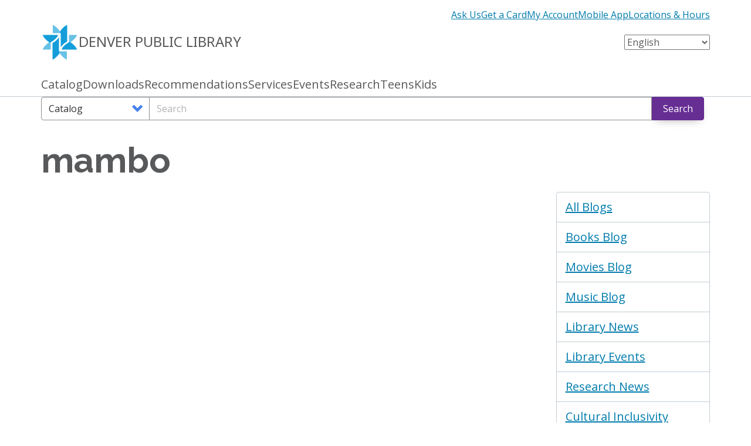

--- FILE ---
content_type: text/html; charset=UTF-8
request_url: https://www.denverlibrary.org/category/free-tagging/mambo
body_size: 24897
content:
<!DOCTYPE html>
<html  lang="en" dir="ltr" prefix="og: https://ogp.me/ns#">
  <head>
    <meta charset="utf-8" />
<meta name="referrer" content="origin" />
<meta property="og:type" content="website" />
<meta property="og:image" content="" />
<meta name="Generator" content="Drupal 10 (https://www.drupal.org)" />
<meta name="MobileOptimized" content="width" />
<meta name="HandheldFriendly" content="true" />
<meta name="viewport" content="width=device-width, initial-scale=1.0" />
<script>var ct_check_js_val = 'fa5bcdfc61400ebdde76bd5ce5a2d69a';var drupal_ac_antibot_cookie_value = '8a28ae27dfeeebfbc52b26eb6224c379cf58a139ff3ccf431c56528919e440fd';var ct_use_cookies = 1;var ct_use_alt_cookies = 0;var ct_capture_buffer = 0;</script>
<link rel="icon" href="/sites/dplorg/themes/bootstrap_subtheme/favicon.ico" type="image/vnd.microsoft.icon" />
<link rel="alternate" hreflang="en" href="https://www.denverlibrary.org/category/free-tagging/mambo" />

    <title>mambo | Denver Public Library</title>
    <link rel="stylesheet" media="all" href="/sites/dplorg/files/css/css_aUsrD4gniHGa_3WFOyHkraRzsHcAJtsqvUxZBqeq450.css?delta=0&amp;language=en&amp;theme=bootstrap_subtheme&amp;include=eJxlzEEOwkAIRuELkXKkBuw_qbVIA0zH3t7ERDdu3uJbPHWvrJCDW4hheDxIvzZn11ph4ObPSrp5gJfoh-yTbPKivLJgrJKg846R_OlkvvQdNKDNw-bfkP_kDdgTMxg" />
<link rel="stylesheet" media="all" href="/sites/dplorg/files/css/css_LVjEBYseLKbqfzvySnW5tICpmDHq9LBeSXE1S8MyOXg.css?delta=1&amp;language=en&amp;theme=bootstrap_subtheme&amp;include=eJxlzEEOwkAIRuELkXKkBuw_qbVIA0zH3t7ERDdu3uJbPHWvrJCDW4hheDxIvzZn11ph4ObPSrp5gJfoh-yTbPKivLJgrJKg846R_OlkvvQdNKDNw-bfkP_kDdgTMxg" />
<link rel="stylesheet" media="all" href="https://fonts.googleapis.com/css?family=Roboto+Slab" />
<link rel="stylesheet" media="all" href="https://fonts.googleapis.com/css?family=Fira+Sans" />
<link rel="stylesheet" media="all" href="https://fonts.googleapis.com/css?family=Open+Sans&amp;subset=latin,latin-ext" />
<link rel="stylesheet" media="all" href="https://fonts.googleapis.com/css?family=Noto+Sans&amp;subset=latin,latin-ext" />
<link rel="stylesheet" media="all" href="/sites/dplorg/files/css/css_OlXJr_VojzDmd1MXuJ88fGDbKUQec0lPctS-F_Yk9fs.css?delta=6&amp;language=en&amp;theme=bootstrap_subtheme&amp;include=eJxlzEEOwkAIRuELkXKkBuw_qbVIA0zH3t7ERDdu3uJbPHWvrJCDW4hheDxIvzZn11ph4ObPSrp5gJfoh-yTbPKivLJgrJKg846R_OlkvvQdNKDNw-bfkP_kDdgTMxg" />

    <script type="application/json" data-drupal-selector="drupal-settings-json">{"path":{"baseUrl":"\/","pathPrefix":"","currentPath":"taxonomy\/term\/8570","currentPathIsAdmin":false,"isFront":false,"currentLanguage":"en"},"pluralDelimiter":"\u0003","suppressDeprecationErrors":true,"gtag":{"tagId":"G-KT5JJS97BP","consentMode":false,"otherIds":["G-VZTHH1GYXD"],"events":[],"additionalConfigInfo":[]},"ajaxPageState":{"libraries":"[base64]","theme":"bootstrap_subtheme","theme_token":null},"ajaxTrustedUrl":{"\/search":true},"gtm":{"tagId":null,"settings":{"data_layer":"dataLayer","include_environment":false},"tagIds":["GTM-KJGMXGW","GTM-MJQ8D4M"]},"bootstrap":{"forms_has_error_value_toggle":1,"modal_animation":1,"modal_backdrop":"true","modal_focus_input":1,"modal_keyboard":1,"modal_select_text":1,"modal_show":1,"modal_size":"","popover_enabled":1,"popover_animation":1,"popover_auto_close":1,"popover_container":"body","popover_content":"","popover_delay":"0","popover_html":0,"popover_placement":"right","popover_selector":"","popover_title":"","popover_trigger":"click","tooltip_enabled":1,"tooltip_animation":1,"tooltip_container":"body","tooltip_delay":"0","tooltip_html":0,"tooltip_placement":"auto top","tooltip_selector":"","tooltip_trigger":"hover"},"isNode":true,"nodePath":"\/taxonomy\/term\/8570","user":{"uid":0,"permissionsHash":"9ba6bb5c03e739862cdfcf3b51937fb218ea82fa3ea5fca91053fc61c47b4aee"}}</script>
<script src="/sites/dplorg/files/js/js_-kCZdcsyUbPLfEZN-9o_y3NCxp8jquYa8kGLKsPM8V8.js?scope=header&amp;delta=0&amp;language=en&amp;theme=bootstrap_subtheme&amp;include=eJxlj0sOwzAIRC_k2keysENdtwQQoU2O32zSj7MZ8R7SSFNEfHEDTeW4shrmzt3DRyUVlRfaj3ER8q6hEgI70COBluoX3ByNgU4PfRbqNUxKeS_ghcC7cBo4TiY6ycqhiTTC7NBS22PkCHfY_uUcFgSrt3x0pIEjMhTCsGK5is35u-Zk3ge9bwk"></script>
<script src="/sites/dplorg/modules/google_tag/js/gtag.js?t96mup"></script>
<script src="/sites/dplorg/modules/google_tag/js/gtm.js?t96mup"></script>

  </head>
  <body class="path-taxonomy navbar-is-static-top has-glyphicons">
    <a href="#main-content" class="visually-hidden focusable skip-link">
      Skip to main content
    </a>
    <noscript><iframe src="https://www.googletagmanager.com/ns.html?id=GTM-KJGMXGW"
                  height="0" width="0" style="display:none;visibility:hidden"></iframe></noscript>
<noscript><iframe src="https://www.googletagmanager.com/ns.html?id=GTM-MJQ8D4M"
                  height="0" width="0" style="display:none;visibility:hidden"></iframe></noscript>

      <div class="dialog-off-canvas-main-canvas" data-off-canvas-main-canvas>
      <div class="notices">
      <div class="region region-notices">
    <section class="views-element-container block block-views block-views-blockcurrent-notices-block-all-notices clearfix" id="block-views-block-current-notices-block-all-notices">
  
    

      <div class="form-group"><div class="notices view view-current-notices view-id-current_notices view-display-id-block_all_notices js-view-dom-id-1df6dab609b70299ff606fcbec2807f87a283cd98991eb67c24af853422f3b79">
  
    
      
  
          </div>
</div>

  </section>


  </div>

  </div>

          <header class="navbar navbar-default navbar-static-top" id="navbar" role="banner">
              <div class="container">
            <div class="navbar-header">
          <div class="region region-navigation">
          <a class="logo navbar-btn notranslate" href="/" title="Home" rel="home">
      <img src="/sites/dplorg/themes/bootstrap_subtheme/logo.svg" alt="Home" />      <span class="name navbar-brand">Denver Public Library</span>    </a>
  
  <section id="block-gtranslate" class="block block-gtranslate block-gtranslate-block clearfix">
  
    

      
<div class="gtranslate_wrapper"></div><script>window.gtranslateSettings = {"switcher_horizontal_position":"left","switcher_vertical_position":"bottom","horizontal_position":"inline","vertical_position":"inline","float_switcher_open_direction":"top","switcher_open_direction":"bottom","default_language":"en","native_language_names":1,"detect_browser_language":0,"add_new_line":1,"select_language_label":"Select Language","flag_size":32,"flag_style":"2d","globe_size":60,"alt_flags":[],"wrapper_selector":".gtranslate_wrapper","url_structure":"none","custom_domains":null,"languages":["en","ar","es","vi"],"custom_css":""}</script><script>(function(){var js = document.createElement('script');js.setAttribute('src', '/sites/dplorg/modules/gtranslate/js/dropdown.js');js.setAttribute('data-gt-orig-url', '/category/free-tagging/mambo');js.setAttribute('data-gt-orig-domain', 'www.denverlibrary.org');document.body.appendChild(js);})();</script>
  </section>


  </div>

                          <button type="button" class="navbar-toggle collapsed" data-toggle="collapse" data-target="#navbar-collapse" aria-expanded="false">
            <span class="sr-only">Toggle navigation</span>
            <span class="icon-bar"></span>
            <span class="icon-bar"></span>
            <span class="icon-bar"></span>
          </button>
              </div>

                    <div id="navbar-collapse" class="navbar-collapse collapse">
            <div class="region region-navigation-collapsible">
    <nav role="navigation" aria-labelledby="block-primarylinks-menu" id="block-primarylinks" class="notranslate">
            
  <h2 class="visually-hidden" id="block-primarylinks-menu">Primary links</h2>
  

        
      <ul class="menu menu--primary-links nav">
                      <li class="first">
                                        <a href="https://catalog.denverlibrary.org/">Catalog</a>
              </li>
                      <li>
                                        <a href="/downloads" data-drupal-link-system-path="node/10418">Downloads</a>
              </li>
                      <li>
                                        <a href="/recommendations" data-drupal-link-system-path="node/12592">Recommendations</a>
              </li>
                      <li>
                                        <a href="/services" data-drupal-link-system-path="node/18554">Services</a>
              </li>
                      <li>
                                        <a href="https://denverlibrary.libcal.com/calendar">Events</a>
              </li>
                      <li>
                                        <a href="/research" data-drupal-link-system-path="node/25120">Research</a>
              </li>
                      <li>
                                        <a href="/teens" data-drupal-link-system-path="node/572750">Teens</a>
              </li>
                      <li class="last">
                                        <a href="/kids" data-drupal-link-system-path="node/613225">Kids</a>
              </li>
        </ul>
  

  </nav>
<nav role="navigation" aria-labelledby="block-secondarylinks-menu" id="block-secondarylinks" class="notranslate">
            
  <h2 class="visually-hidden" id="block-secondarylinks-menu">Secondary links</h2>
  

        
      <ul class="menu menu--secondary-links nav">
                      <li class="first">
                                        <a href="/ask" data-drupal-link-system-path="node/25118">Ask Us</a>
              </li>
                      <li>
                                        <a href="/library-card" data-drupal-link-system-path="node/205">Get a Card</a>
              </li>
                      <li>
                                        <a href="https://catalog.denverlibrary.org/patronaccount">My Account</a>
              </li>
                      <li>
                                        <a href="/app" data-drupal-link-system-path="node/615553">Mobile App</a>
              </li>
                      <li class="last">
                                        <a href="/locations" data-drupal-link-system-path="locations">Locations &amp; Hours</a>
              </li>
        </ul>
  

  </nav>

  </div>

        </div>
                    </div>
          </header>
  
  <div role="main" class="main-container container js-quickedit-main-content">
    <div class="row">

                              <div class="col-sm-12">
              <div class="region region-header">
    <div data-drupal-messages-fallback class="hidden"></div>
<section class="views-exposed-form block block-views block-views-exposed-filter-blocksite-search-page-1 clearfix" data-drupal-selector="views-exposed-form-site-search-page-1" id="block-exposedformsite-searchpage-1">
  
    

      <form action="/search" method="get" id="views-exposed-form-site-search-page-1" accept-charset="UTF-8">
  <div class="form-item js-form-item form-type-select js-form-type-select form-item-search-options js-form-item-search-options form-no-label form-group">
      <label for="search-options" class="control-label sr-only">Search Options</label>
  
  
  <div class="select-wrapper"><select data-drupal-selector="search-options" aria-describedby="search-options--description" class="form-select form-control" id="search-options" name="search-options" title="What would you like to search?" data-toggle="tooltip"><option
            value="Catalog" selected="selected">Catalog</option><option
            value="Digital Collections">Digital Collections</option><option
            value="Events">Events</option><option
            value="History Site">History Site</option><option
            value="This Site">This Site</option></select></div>

  
  
  </div>
<div class="form-item js-form-item form-type-search js-form-type-search form-item-search-api-fulltext js-form-item-search-api-fulltext form-no-label form-group">
      <label for="edit-search-api-fulltext" class="control-label sr-only">Search</label>
  
  
  <input data-drupal-selector="edit-search-api-fulltext" class="form-search form-control" placeholder="Search" type="search" id="edit-search-api-fulltext" name="search_api_fulltext" value="" size="30" maxlength="128" title="Enter the terms you wish to search for." data-toggle="tooltip" />

  
  
  </div>
<div data-drupal-selector="edit-actions" class="form-actions form-group js-form-wrapper form-wrapper" id="edit-actions"><button data-drupal-selector="edit-submit-site-search" class="button js-form-submit form-submit btn-primary btn-lg btn" type="submit" id="edit-submit-site-search" value="Search">Search</button></div>

</form>

  </section>

    <h1 class="page-header">mambo</h1>


  </div>

          </div>
              
            
                  <section class="col-sm-8 col-md-9">

                
                
                          <a id="main-content"></a>
            <div class="region region-content">
      <div class="views-element-container form-group"><div class="view view-taxonomy-term view-id-taxonomy_term view-display-id-page_1 js-view-dom-id-0e0d8a3ad2a0afd341974a5ac2d988d0027fb0361f0be42c9f907e5e6a19547b">
  
    
      <div class="view-header">
      <div>
  
    
  
</div>

    </div>
      
  
      
          </div>
</div>


  </div>

              </section>

                              <aside class="col-sm-4 col-md-3" role="complementary">
              <div class="region region-sidebar-second">
    <nav role="navigation" aria-labelledby="block-blogsmenu-menu" id="block-blogsmenu">
            
  <h2 class="visually-hidden" id="block-blogsmenu-menu">Blogs Menu</h2>
  

        
      <ul class="menu menu--blogs nav">
                      <li class="first">
                                        <a href="/blog" data-drupal-link-system-path="blog">All Blogs</a>
              </li>
                      <li>
                                        <a href="/category/blog-categories/books" data-drupal-link-system-path="taxonomy/term/32">Books Blog</a>
              </li>
                      <li>
                                        <a href="/category/blog-categories/movies" data-drupal-link-system-path="taxonomy/term/33">Movies Blog</a>
              </li>
                      <li>
                                        <a href="/category/blog-categories/music" data-drupal-link-system-path="taxonomy/term/35">Music Blog</a>
              </li>
                      <li>
                                        <a href="/category/blog-categories/library-news" data-drupal-link-system-path="taxonomy/term/38">Library News</a>
              </li>
                      <li>
                                        <a href="/category/blog-categories/library-events" data-drupal-link-system-path="taxonomy/term/36">Library Events</a>
              </li>
                      <li>
                                        <a href="/category/blog-categories/research" data-drupal-link-system-path="taxonomy/term/37">Research News</a>
              </li>
                      <li>
                                        <a href="/category/blog-categories/cultural-inclusivity" data-drupal-link-system-path="taxonomy/term/7010">Cultural Inclusivity</a>
              </li>
                      <li>
                                        <a href="/category/blog-categories/technology" data-drupal-link-system-path="taxonomy/term/474">Technology Blog</a>
              </li>
                      <li>
                                        <a href="/welcome" data-drupal-link-system-path="welcome">You&#039;re Welcome Here</a>
              </li>
                      <li>
                                        <a href="/category/blog-categories/kids" data-drupal-link-system-path="taxonomy/term/8422">Kids Blog</a>
              </li>
                      <li>
                                        <a href="/category/blog-categories/teen" data-drupal-link-system-path="taxonomy/term/8061">Teens Blog</a>
              </li>
                      <li class="last">
                                        <a href="https://history.denverlibrary.org/news">Special Collections and Archives</a>
              </li>
        </ul>
  

  </nav>

  </div>

          </aside>
                  </div>
  </div>

      <footer class="footer" role="contentinfo">
      <div class="footer-wrapper container">
        <div class="region region-footer">
    <nav role="navigation" aria-labelledby="block-footeroursites-menu" id="block-footeroursites" class="notranslate">
      
  <h2 class="notranslate" id="block-footeroursites-menu">Special Collections</h2>
  

        
      <ul class="menu menu--footer-our-sites nav">
                      <li class="first">
                                        <a href="https://history.denverlibrary.org">Special Collections and Archives</a>
              </li>
                      <li>
                                        <a href="https://history.denverlibrary.org/blair">Blair-Caldwell African American Research Library</a>
              </li>
                      <li>
                                        <a href="https://digital.denverlibrary.org/">Digital Collections</a>
              </li>
                      <li class="last">
                                        <a href="https://archives.denverlibrary.org/">Archives</a>
              </li>
        </ul>
  

  </nav>
<nav role="navigation" aria-labelledby="block-footerconnect-menu" id="block-footerconnect" class="notranslate">
      
  <h2 class="notranslate" id="block-footerconnect-menu">Connect</h2>
  

        
      <ul class="menu menu--footer-connect nav">
                      <li class="first">
                                        <a href="https://www.denverlibrary.org/customer-feedback-form">Tell Us</a>
              </li>
                      <li>
                                        <a href="/newsletters" data-drupal-link-system-path="node/13335">Newsletters</a>
              </li>
                      <li>
                                        <a href="https://www.facebook.com/denverpubliclibrary/">Facebook</a>
              </li>
                      <li>
                                        <a href="https://twitter.com/denverlibrary">X</a>
              </li>
                      <li>
                                        <a href="https://instagram.com/denverlibrary">Instagram</a>
              </li>
                      <li>
                                        <a href="https://www.youtube.com/user/denverlibrary">YouTube</a>
              </li>
                      <li class="last">
                                        <a href="/social" data-drupal-link-system-path="node/25136">All Social Media</a>
              </li>
        </ul>
  

  </nav>
<nav role="navigation" aria-labelledby="block-footerjobs-menu" id="block-footerjobs" class="notranslate">
      
  <h2 class="notranslate" id="block-footerjobs-menu">Jobs</h2>
  

        
      <ul class="menu menu--footer-jobs nav">
                      <li class="first">
                                        <a href="/jobs" data-drupal-link-system-path="node/449">Library Jobs</a>
              </li>
                      <li>
                                        <a href="/job-guide" data-drupal-link-system-path="node/579356">Jobseeker Guide</a>
              </li>
                      <li class="last">
                                        <a href="https://www.linkedin.com/company/denver-public-library">DPL on LinkedIn</a>
              </li>
        </ul>
  

  </nav>
<nav role="navigation" aria-labelledby="block-footersupportdpl-menu" id="block-footersupportdpl" class="notranslate">
      
  <h2 class="notranslate" id="block-footersupportdpl-menu">Support</h2>
  

        
      <ul class="menu menu--footer-support-dpl nav">
                      <li class="first">
                                        <a href="/donate" data-drupal-link-system-path="node/21045">Donate</a>
              </li>
                      <li>
                                        <a href="https://www.dplfriends.org/">Friends Foundation</a>
              </li>
                      <li>
                                        <a href="/volunteer" data-drupal-link-system-path="node/263">Volunteer</a>
              </li>
                      <li>
                                        <a href="/kids/readaloud" data-drupal-link-system-path="node/602994">Read Aloud Volunteers</a>
              </li>
                      <li>
                                        <a href="https://www.dplfriends.org/how-to-help/become-a-member/">Become a Friend</a>
              </li>
                      <li class="last">
                                        <a href="https://www.dplfriends.org/how-to-help/red-chair-books/">Red Chair Books</a>
              </li>
        </ul>
  

  </nav>
<nav role="navigation" aria-labelledby="block-footeraboutdpl-menu" id="block-footeraboutdpl" class="notranslate">
      
  <h2 class="notranslate" id="block-footeraboutdpl-menu">About</h2>
  

        
      <ul class="menu menu--footer-about-dpl nav">
                      <li class="first">
                                        <a href="/who-we-are" data-drupal-link-system-path="node/584">Who We Are</a>
              </li>
                      <li>
                                        <a href="/leadership" data-drupal-link-system-path="node/692077">Leadership</a>
              </li>
                      <li>
                                        <a href="/community" data-drupal-link-system-path="node/212337">Community</a>
              </li>
                      <li>
                                        <a href="/media" data-drupal-link-system-path="node/18730">Media Resources</a>
              </li>
                      <li class="last">
                                        <a href="/bond-projects" data-drupal-link-system-path="node/630551">Bond Projects</a>
              </li>
        </ul>
  

  </nav>
<section id="block-footergethelp" class="notranslate block block-block-content block-block-contentd2e9284f-5315-40a0-8d2f-7f01828a5c8d clearfix">
  
      <h2 class="notranslate block-title">Get Help</h2>
    

      
            <div class="field field--name-body field--type-text-with-summary field--label-hidden field--item"><p><a href="tel://7208651111">720-865-1111</a></p>
<p><a href="/ask">Ask Us</a><br>Online 24/7</p>
<p><a href="/content/technical-assistance-faq">Technical Help</a></p>
</div>
      
  </section>

<nav role="navigation" aria-labelledby="block-bootstrap-subtheme-footer-menu" id="block-bootstrap-subtheme-footer" class="notranslate">
            
  <h2 class="visually-hidden" id="block-bootstrap-subtheme-footer-menu">Footer menu</h2>
  

        
      <ul class="menu menu--footer nav">
                      <li class="first">
                                        <a href="/content/library-policies-resources" data-drupal-link-system-path="node/25139">Library Policies</a>
              </li>
                      <li class="last">
                                        <a href="/accessibility" data-drupal-link-system-path="node/578530">Accessibility</a>
              </li>
        </ul>
  

  </nav>
<section id="block-copyright" class="block block-block-content block-block-contentb1745d46-1745-4c93-9ea1-5d0585b07cb8 clearfix">
  
    

      
            <div class="field field--name-body field--type-text-with-summary field--label-hidden field--item"><p>© Denver Public Library. All rights reserved.</p>
</div>
      
  </section>

<section id="block-chatwidgetfloating" class="block block-block-content block-block-content2e14c0b6-6df7-48ad-8284-42a055904caa clearfix">
  
    

      
            <div class="field field--name-body field--type-text-with-summary field--label-hidden field--item"><div id="libchat_7b4bfc878a5fd4a93ee7aa0d72b325c1"></div>
<script src="https://denverlibrary.libanswers.com/load_chat.php?hash=7b4bfc878a5fd4a93ee7aa0d72b325c1"></script></div>
      
  </section>


  </div>

      </div>
    </footer>
  
  </div>

    
    <script src="/sites/dplorg/files/js/js_s9Ki-TG68oHmJAVzcLLQs9zaHO9kUO1pnEggSx3JWVk.js?scope=footer&amp;delta=0&amp;language=en&amp;theme=bootstrap_subtheme&amp;include=eJxlj0sOwzAIRC_k2keysENdtwQQoU2O32zSj7MZ8R7SSFNEfHEDTeW4shrmzt3DRyUVlRfaj3ER8q6hEgI70COBluoX3ByNgU4PfRbqNUxKeS_ghcC7cBo4TiY6ycqhiTTC7NBS22PkCHfY_uUcFgSrt3x0pIEjMhTCsGK5is35u-Zk3ge9bwk"></script>

  </body>
</html>


--- FILE ---
content_type: text/css
request_url: https://www.denverlibrary.org/sites/dplorg/files/css/css_OlXJr_VojzDmd1MXuJ88fGDbKUQec0lPctS-F_Yk9fs.css?delta=6&language=en&theme=bootstrap_subtheme&include=eJxlzEEOwkAIRuELkXKkBuw_qbVIA0zH3t7ERDdu3uJbPHWvrJCDW4hheDxIvzZn11ph4ObPSrp5gJfoh-yTbPKivLJgrJKg846R_OlkvvQdNKDNw-bfkP_kDdgTMxg
body_size: 11102
content:
/* @license SIL Open Font License, 1.1 http://scripts.sil.org/cms/scripts/page.php?site_id=nrsi&id=OFL */
body,html{height:100%;}body{padding:0 0 50px;font-size:20px;min-height:100%;font-family:"Open Sans","Helvetica Neue",Helvetica,Arial,sans-serif;font-weight:400;font-style:normal;line-height:30px;background:#fff;color:#58595b;}.main-container{background:#fff;padding-block:30px 4.8rem;}.text-danger{color:#721c24;}.text-info{color:#0c5460;}.text-success{color:#155724;}.text-warning{color:#856404;}.align-left{float:inline-start;}.align-right{float:inline-end;}@media print{a[href]:after{content:"";}.contextual,.notices,#block-bootstrap-subtheme-search,footer.footer{display:none;}}h1{font-weight:700;font-style:normal;font-family:"Raleway","Open Sans","Helvetica Neue",Helvetica,Arial,sans-serif;font-size:30px;line-height:1.5;margin:0 0 0.5em;}h1.page-header{border-bottom:0;font-size:3.6rem;line-height:1.16666667;padding-bottom:0;}@media (min-width:600px){h1.page-header{font-size:4.2rem;line-height:1.14285714;}}@media (min-width:768px){h1.page-header{font-size:4.8rem;line-height:1.16666667;}}@media (min-width:992px){h1.page-header{font-size:6rem;line-height:1.06666667;}}h2{font-weight:700;font-style:normal;font-family:"Raleway","Open Sans","Helvetica Neue",Helvetica,Arial,sans-serif;font-size:2.6rem;line-height:1.15;margin:0 0 1em;}h3{font-weight:700;font-style:normal;font-family:"Raleway","Open Sans","Helvetica Neue",Helvetica,Arial,sans-serif;font-size:2.2rem;line-height:1.36;margin:0 0 1em;}h4{font-weight:400;font-style:normal;font-family:"Raleway","Open Sans","Helvetica Neue",Helvetica,Arial,sans-serif;margin-bottom:30px;font-size:2rem;line-height:1.5;}h5{font-weight:500;font-style:normal;font-family:"Open Sans","Helvetica Neue",Helvetica,Arial,sans-serif;margin:0 0 25px;font-size:2rem;line-height:1.5;}p{margin-block:0 30px;margin-inline:0;text-transform:inherit;font-size:20px;}p.intro{margin-block:0 30px;margin-inline:0;font-size:20px;line-height:1.5em;font-family:"Open Sans","Helvetica Neue",Helvetica,Arial,sans-serif;font-weight:400;font-style:normal;}a{color:#017cad;text-decoration:underline;}a:hover,a:focus,a:active{color:#017cad;text-decoration:none;}hr{border-top:1px solid #c2cdd3;}blockquote.pull-quote{border-left:3px solid #c2cdd3;margin-block:0 1em;margin-inline:0 1em;padding-block:0;padding-inline:0.7em 0;}[dir=rtl] blockquote.pull-quote{border-left-width:0;border-right:3px solid #c2cdd3;}p.quote{font-size:20px;line-height:30px;font-style:italic;color:#666666;margin:0;font-family:"Open Sans","Helvetica Neue",Helvetica,Arial,sans-serif;font-weight:400;}blockquote{font-size:26px;line-height:37px;margin-bottom:30px;}.image-field-caption{border-left-color:#77aa42;border-left-width:4px;margin-block:0.4rem 0;padding:0.4rem 0.8rem;}.image-field-caption p{font-size:1.6rem;font-style:italic;line-height:1.25;}[dir=rtl] .image-field-caption{border-left:0;border-right:4px solid #77aa42;}ul{margin-block:0 30px;margin-inline:20px 0;padding:0;}ol{margin-block:0;margin-inline:20px 0;}p img{margin-block:0 30px;margin-inline:0 30px;}table tr:nth-child(odd){background-color:#eee;}table th{font-weight:bold;}table th,table td{vertical-align:top;padding:6px 12px;}abbr[title]{border-bottom:none;text-decoration:none;}.badge{font-family:"Open Sans","Helvetica Neue",Helvetica,Arial,sans-serif;}.file{font-weight:normal;}.file > span{color:#662e93;}.file > span:first-child,.file > span:last-child{border-color:#c2cdd3;}.file .text-primary{color:#662e93;}summary:hover{cursor:pointer;}.layout + .layout{margin-top:4rem;}@media (min-width:768px){.layout + .layout{margin-top:4.8rem;}}@media (min-width:992px){.layout + .layout{margin-top:6rem;}}@media (min-width:992px){.col-md-split-3{float:inline-start;width:25%;}}@media (min-width:992px){.col-md-split-9{float:inline-end;width:75%;}}@media (min-width:600px) and (max-width:767px){.region-sidebar-first{display:flex;justify-content:space-between;}.region-sidebar-first section{flex-basis:45%;}}h2.panel-title{font-size:2.4rem;}.panel-heading .accordion-toggle:after{margin-inline:0 10px;font-family:"Glyphicons Halflings";content:"\e114";float:inline-start;color:grey;}.panel-heading .accordion-toggle.collapsed:after{content:"\e080";}.accordion-toggle{display:block;}.toolbar li{font-family:"Source Sans Pro","Lucida Grande",Verdana,sans-serif;font-size:small;line-height:1;}.toolbar a{font-weight:normal;}.alert .alert-link{text-decoration:none;}.alert.alert-dismissable .close,.alert.alert-dismissible .close{color:inherit;}.alert.alert-danger{background-color:#f8d7da;color:#721c24;}.alert.alert-danger a,.alert.alert-danger a:hover,.alert.alert-danger a:visited,.alert.alert-danger a:focus,.alert.alert-danger a:active{color:#721c24;}.alert.alert-danger a:hover,.alert.alert-danger a:visited,.alert.alert-danger a:focus,.alert.alert-danger a:active{text-decoration:underline;}.alert.alert-danger .close:hover,.alert.alert-danger .close:focus,.alert.alert-danger .close:visitied,.alert.alert-danger .close:active{color:#721c24;}.alert.alert-info{background-color:#d1ecf1;color:#0c5460;}.alert.alert-info a,.alert.alert-info a:hover,.alert.alert-info a:visited,.alert.alert-info a:focus,.alert.alert-info a:active{color:#0c5460;}.alert.alert-info a:hover,.alert.alert-info a:visited,.alert.alert-info a:focus,.alert.alert-info a:active{text-decoration:underline;}.alert.alert-info .close:hover,.alert.alert-info .close:focus,.alert.alert-info .close:visitied,.alert.alert-info .close:active{color:#0c5460;}.alert.alert-success{background-color:#d4edda;color:#155724;}.alert.alert-success a,.alert.alert-success a:hover,.alert.alert-success a:visited,.alert.alert-success a:focus,.alert.alert-success a:active{color:#155724;}.alert.alert-success a:hover,.alert.alert-success a:visited,.alert.alert-success a:focus,.alert.alert-success a:active{text-decoration:underline;}.alert.alert-success .close:hover,.alert.alert-success .close:focus,.alert.alert-success .close:visitied,.alert.alert-success .close:active{color:#155724;}.alert.alert-warning{background-color:#fff3cd;color:#856404;}.alert.alert-warning a,.alert.alert-warning a:hover,.alert.alert-warning a:visited,.alert.alert-warning a:focus,.alert.alert-warning a:active{color:#856404;}.alert.alert-warning a:hover,.alert.alert-warning a:visited,.alert.alert-warning a:focus,.alert.alert-warning a:active{text-decoration:underline;}.alert.alert-warning .close:hover,.alert.alert-warning .close:focus,.alert.alert-warning .close:visitied,.alert.alert-warning .close:active{color:#856404;}.notices{background:#fff;}.notice,.field--name-field-closure{border:none;border-radius:0;font-size:1.6rem;line-height:1.25;margin:1px 0;padding:0.8rem 1.6rem;}.notice li,.notice p,.field--name-field-closure li,.field--name-field-closure p{font-size:inherit;line-height:inherit;}.notice ol:not(:last-child),.notice p:not(:last-child),.notice ul:not(:last-child),.field--name-field-closure ol:not(:last-child),.field--name-field-closure p:not(:last-child),.field--name-field-closure ul:not(:last-child){margin-bottom:1em;}.notice a,.field--name-field-closure a{font-weight:normal;text-decoration:underline;}.field--name-field-closure{background-color:#fff3cd;color:#856404;margin-bottom:4.8rem;}.field--name-field-closure a,.field--name-field-closure a:hover,.field--name-field-closure a:visited,.field--name-field-closure a:focus,.field--name-field-closure a:active{color:#856404;}.booklists-grid{font-size:1.6rem;line-height:1.5;}.booklists-grid .view-content a{font-weight:normal;}.booklists-grid .view-content{display:grid;gap:2rem;grid-template-columns:repeat(2,1fr);}@media (min-width:600px){.booklists-grid .view-content{grid-template-columns:repeat(3,1fr);}}@media (min-width:768px){.booklists-grid .view-content{grid-template-columns:repeat(4,1fr);}}@media (min-width:992px){.booklists-grid .view-content{grid-template-columns:repeat(5,1fr);}}@media (min-width:1200px){.booklists-grid .view-content{grid-template-columns:repeat(6,1fr);}}.booklists-carousel{font-size:1.6rem;line-height:1.5;}.booklists-carousel .view-content a{font-weight:normal;}.booklists-carousel .view-content{display:flex;justify-content:space-between;overflow-x:auto;}.booklists-carousel .view-footer{margin-top:1.6rem;}.booklists-carousel .view-footer ul{list-style:none;margin:0;padding:0;}@media (min-width:600px){.booklists-carousel .view-footer ul{display:flex;column-gap:1em;}}.booklists-carousel .booklist-item{flex:1 0 50vw;max-width:16rem;}@media (min-width:1200px){.booklists-carousel .booklist-item{max-width:20rem;}}.booklists-carousel--homepage .booklist-item,.booklists-carousel--kids .booklist-item{max-width:14rem;}@media (min-width:1200px){.booklists-carousel--homepage .booklist-item,.booklists-carousel--kids .booklist-item{max-width:17rem;}}.booklist-item .views-field-field-item-paragraph{align-items:end;display:flex;justify-content:center;max-height:232px;padding:0 1.2rem 1.2rem;}.booklist-item .views-field-field-item-paragraph img{border:1px solid #c2cdd3;box-shadow:0 16px 12px -16px #662e93;margin:0 auto;max-height:220px;width:auto;}.booklist-item .views-field-title{align-self:flex-end;padding:0 1.2rem 1.2rem;text-align:center;}.book-list{font-size:1.6rem;line-height:1.5;}.book-list p{font-size:1.6rem;line-height:1.5;}.book-list .field--name-field-list-description{margin-bottom:3.6rem;}.book-list .field--name-field-list-description p{font-family:"Open Sans","Helvetica Neue",Helvetica,Arial,sans-serif;font-size:2.4rem;line-height:1.25;}.book-list .field--name-field-item-paragraph > .field--item + .field--item{border-top:1px solid #d1d9de;margin-top:3.6rem;padding-top:3.6rem;}.book-list .paragraph--type--booklist-item{align-items:flex-start;display:flex;}.book-list .paragraph--type--booklist-item .field--name-field-item-cover-image{margin-inline-end:2rem;flex-basis:160px;}.book-list .paragraph--type--booklist-item .booklist-item--info{flex:1;}.book-list .field--name-field-item-title{font-family:"Open Sans","Helvetica Neue",Helvetica,Arial,sans-serif;font-size:2.4rem;line-height:1.25;}.book-list .field--name-field-item-author{margin-bottom:1.6rem;}.col-sm-3 .well{background-color:#fff;}a.list-group-item,button.list-group-item{color:#017cad;}.othersites a{display:block;width:100%;float:none;}.btn{font-family:"Open Sans","Helvetica Neue",Helvetica,Arial,sans-serif;white-space:normal;}.btn-primary{box-shadow:0 6px 16px -8px rgba(0,0,0,0.37);margin-block:0 30px;margin-inline:0;border-radius:4px;background-color:#662e93;border-color:#662e93;color:#fff;}.btn-primary:hover,.btn-primary:focus{box-shadow:0 6px 12px -6px rgba(0,0,0,0.55);}.btn-primary:hover,.btn-primary:focus{background:#813aba;border-color:#662e93;color:#fff;}.btn-primary:visited{color:#fff;}.btn--green{background-color:#687f00;border-color:#687f00;color:#fff;}.btn--green:hover,.btn--green:focus{background:#92b200;border-color:#687f00;color:#fff;}.btn--green:visited{color:#fff;}.btn--green-dark{background-color:#415835;border-color:#415835;color:#fff;}.btn--green-dark:hover,.btn--green-dark:focus{background:#597848;border-color:#415835;color:#fff;}.btn--green-dark:visited{color:#fff;}.btn--orange{background-color:#9e6d00;border-color:#9e6d00;color:#fff;}.btn--orange:hover,.btn--orange:focus{background:#d19000;border-color:#9e6d00;color:#fff;}.btn--orange:visited{color:#fff;}.btn--purple{background-color:#662e93;border-color:#662e93;color:#fff;}.btn--purple:hover,.btn--purple:focus{background:#813aba;border-color:#662e93;color:#fff;}.btn--purple:visited{color:#fff;}.btn--red{background-color:#b82e21;border-color:#b82e21;color:#fff;}.btn--red:hover,.btn--red:focus{background:#da4032;border-color:#b82e21;color:#fff;}.btn--red:visited{color:#fff;}.region-content [id^=libchat_]{background:transparent;border-bottom:1px solid #c2cdd3;margin-bottom:1.6rem;}.s-lch-widget-float .s-lch-widget-float-btn{box-shadow:none;}@media print{.s-lch-widget-float .s-lch-widget-float-btn{display:none;}}@media print{.s-lch-widget-float.open{display:none;}}.databases{margin-block:0 30px;margin-inline:0;padding-bottom:30px;border-bottom:1px solid #c2cdd3;}.databases h2{font:normal 2.4rem/1.25 "Open Sans","Helvetica Neue",Helvetica,Arial,sans-serif;margin-bottom:8px;}.databases .database-item,.databases .views-field:not(h2){margin-bottom:1em;}.databases .database-item:last-child,.databases .views-field:last-child:not(h2){margin-bottom:0;}.databases:last-child{border-bottom:0;margin-bottom:0;padding-bottom:0;}.databases-listing > .view-content{border-top:1px solid #c2cdd3;margin-top:60px;padding-top:30px;}.databases-listing .views-exposed-form,.block-find-a-database.views-exposed-form{padding-bottom:0;}.databases-listing .views-exposed-form .form--inline,.block-find-a-database.views-exposed-form .form--inline{align-items:end;display:grid;}@media (min-width:600px){.databases-listing .views-exposed-form .form--inline,.block-find-a-database.views-exposed-form .form--inline{column-gap:16px;grid-template-columns:1fr minmax(0,100px);}}@media (min-width:768px){.databases-listing .views-exposed-form .form--inline,.block-find-a-database.views-exposed-form .form--inline{row-gap:8px;grid-template-columns:repeat(2,1fr);}}@media (min-width:992px){.databases-listing .views-exposed-form .form--inline,.block-find-a-database.views-exposed-form .form--inline{grid-template-columns:repeat(3,min-content);}}@media (min-width:1200px){.databases-listing .views-exposed-form .form--inline,.block-find-a-database.views-exposed-form .form--inline{column-gap:24px;}}@media (min-width:600px){.databases-listing .views-exposed-form .form-item.form-type-select,.block-find-a-database.views-exposed-form .form-item.form-type-select{grid-column:1/span 2;}}@media (min-width:768px){.databases-listing .views-exposed-form .form-item.form-type-select,.block-find-a-database.views-exposed-form .form-item.form-type-select{grid-column:1/span 1;}}@media (min-width:768px){.databases-listing .views-exposed-form .form-item.form-type-input,.block-find-a-database.views-exposed-form .form-item.form-type-input{grid-column:2/span 1;}}.databases-listing .views-exposed-form .form-item label,.block-find-a-database.views-exposed-form .form-item label{display:block;}@media (min-width:768px){.databases-listing .views-exposed-form .form-actions,.block-find-a-database.views-exposed-form .form-actions{grid-column:2/span 1;}}@media (min-width:992px){.databases-listing .views-exposed-form .form-actions,.block-find-a-database.views-exposed-form .form-actions{grid-column:3/span 1;}}.databases-listing .views-exposed-form .form-actions .btn,.block-find-a-database.views-exposed-form .form-actions .btn{margin-inline-end:0;}.databases-listing .views-exposed-form .form-actions .btn-primary,.block-find-a-database.views-exposed-form .form-actions .btn-primary{margin-bottom:15px;}@media (min-width:992px){.databases-listing .views-exposed-form .form-actions .btn-primary,.block-find-a-database.views-exposed-form .form-actions .btn-primary{margin-bottom:0;}}.region-content .block.block-databases-az{margin-block:30px 15px;}.block-databases-az .pagination-index{margin:0;}#block-downloadshelp .block-title{background:#f5f5f5;border-color:#c2cdd3;border-bottom-color:#929090;font-size:2.4rem;line-height:1.16666667;}#block-downloadshelp a{font-weight:normal;}#block-downloadshelp .field--name-body{border-color:#c2cdd3;border-top:none;}#block-downloadshelp .field--name-body ul{margin-bottom:0;margin-inline:0 auto;}#block-downloadshelp .field--name-body li{border-bottom:none;line-height:1.2;list-style:none;}#block-downloadshelp .field--name-body li + li{border-top:1px solid #d8d8d8;margin-top:1.6rem;padding-top:1.6rem;}#block-downloadshelp .field--name-body li li{border-top:0;margin-top:0;padding-top:0.4rem;}.page-node-10418 .region-content .row + .row{margin-top:2.4rem;}.page-node-10418 .region-content .lead{margin-bottom:4.8rem;}.page-node-10418 .region-content .panel{margin-bottom:2.4rem;}.page-node-10418 .region-content .panel p{margin-bottom:0;}.page-node-10418 .region-content .panel-default{border-color:#c2cdd3;}.page-node-10418 .region-content .panel-title{font-size:2.4rem;line-height:1.16666667;}.page-node-10418 .region-content a{font-weight:normal;}.page-node-10418 .region-content .panel-body ul{margin-bottom:0;margin-inline:0 auto;}.page-node-10418 .region-content .panel-body li{border-bottom:none;line-height:1.4;list-style:none;}.page-node-10418 .region-content .panel-body li + li{border-top:1px solid #d8d8d8;margin-top:1.6rem;padding-top:1.6rem;}.page-node-10418 .region-content .panel-body li li{border-top:0;margin-top:0;padding-top:0.4rem;}.page-node-10418 .region-content .panel-body p.link--actions{margin-top:1.2rem;}.page-node-10418 .region-content .panel-body p + ul{margin-top:2.4rem;}.page-node-10418 .region-content [class^=".col-sm"] + [class^=".col-sm"]{margin-top:2.4rem;}.footer{border-top:1px solid #c2cdd3;font-size:1.2rem;line-height:1.333333333;padding:0;}@media (min-width:768px){.footer{font-size:1.6rem;line-height:1.25;}}.footer h2{font-size:inherit;line-height:inherit;margin-bottom:0.8rem;}.footer li{font-size:inherit;line-height:inherit;}.footer li + li{margin-top:0.75em;}.footer p{font-size:inherit;line-height:inherit;margin-bottom:1em;}.footer p:last-child{margin-bottom:0;}.footer a{color:#017cad;font-weight:normal;}.footer a:focus,.footer a:hover{color:#017cad;}.footer .nav{margin-inline:0;}.footer .nav > li > a{display:inline;font-size:inherit;line-height:inherit;padding:0;}.footer .nav > li > a:hover,.footer .nav > li > a:focus{background-color:transparent;}.footer-wrapper{padding-bottom:3.6rem;padding-top:2.4rem;}.region-footer{display:grid;grid-gap:1.6rem 0.8rem;grid-template-columns:repeat(2,1fr);}@media (min-width:600px){.region-footer{grid-gap:2.4rem 1.6rem;grid-template-columns:repeat(3,1fr);}}@media (min-width:992px){.region-footer{grid-column-gap:2rem;grid-template-columns:repeat(6,1fr);}}#block-footergethelp{font-size:inherit;line-height:inherit;}#block-bootstrap-subtheme-footer,#block-copyright{grid-column:1/3;width:100%;}@media (min-width:600px){#block-bootstrap-subtheme-footer,#block-copyright{grid-column:1/4;}}@media (min-width:992px){#block-bootstrap-subtheme-footer,#block-copyright{grid-column:1/7;}}#block-bootstrap-subtheme-footer{border-top:1px solid #c2cdd3;margin-bottom:-1.6rem;}@media (min-width:600px){#block-bootstrap-subtheme-footer{margin-bottom:-2.4rem;}}#block-bootstrap-subtheme-footer ul.nav{display:flex;padding:0.8rem 0;}#block-bootstrap-subtheme-footer li + li{margin-top:0;margin-inline:1em 0;}.help-block,.control-group .help-inline{color:#58595b;font-size:1.6rem;font-style:italic;line-height:1.25;}input[type=radio]{margin-top:0.6rem;}input[type=checkbox]{margin-top:0.8rem;}.page-node-add-student p{font-family:"Open Sans","Helvetica Neue",Helvetica,Arial,sans-serif;}.panel-default{border-color:#929090;}.panel-default > .panel-heading{border-color:#929090;}legend,.input-group-addon,.label{font-family:"Open Sans","Helvetica Neue",Helvetica,Arial,sans-serif;}.select-wrapper select::-ms-expand{display:none;}.panel-title{font-size:20px;line-height:30px;color:#58595b;font-weight:bold;}.panel-heading{background-color:#eee;}[id*=block-form] .field--name-body{margin-block:0 30px;margin-inline:0;}.webform-submission-high-school-research-guide-form .form-item-deadline label{color:#58595b;}@media (min-width:600px){.form--row{display:flex;}.form--row > *{flex:1;}.form--row > *:first-child{margin-inline:0 30px;}}@media (min-width:600px){.form--col-line{display:flex;}.form--col-line div:first-child{margin-inline:auto 30px;}}@media (min-width:600px){.form--col-end{display:flex;justify-content:flex-end;}}.form-control{border:1px solid #929090;}.form-submit{background-color:#662e93;border-color:#662e93;color:#fff;}.form-submit:hover,.form-submit:focus{background:#813aba;border-color:#662e93;color:#fff;}.form-submit:visited{color:#fff;}.comment-form{margin-block:0 30px;margin-inline:0;}#edit-preview{display:none;}.form-item label{display:inline;}.form-item .option + .form-required{display:none;}.filter-wrapper{display:none;}[id*=edit-tid-1]{width:100% !important;}section form{padding-bottom:30px;}.mollom-captcha-container .form-item-mollom-captcha-captcha-input{margin-top:10px;}.comment-form .form-type-email,.comment-form .form-type-url{display:none;}.field--type-boolean legend,.field--type-list-string legend{border:0;color:#58595b;font-family:"Open Sans","Helvetica Neue",Helvetica,Arial,sans-serif;font-size:2rem;font-weight:bold;margin-bottom:4px;}.field--type-boolean .form-type-checkbox,.field--type-boolean .form-type-radio,.field--type-list-string .form-type-checkbox,.field--type-list-string .form-type-radio{margin-bottom:0;margin-top:0;}.page-node-205 .region-content table tr:nth-child(odd){background-color:transparent;}.homepage h2{font-size:2.4rem;line-height:1;margin-bottom:0.8rem;}@media (min-width:992px){.homepage h2{font-size:3.2rem;margin-bottom:1.2rem;}}.homepage h3{font-size:1.6rem;line-height:1.25;margin-bottom:0.8rem;}@media (min-width:992px){.homepage h3{font-size:2.4rem;margin-bottom:0.5em;}}.homepage p{font-size:1.6rem;line-height:1.5;margin-bottom:1.2rem;}.homepage ul{margin-bottom:1.2rem;}.homepage li{font-size:1.6rem;line-height:1.25;margin-bottom:0.8rem;}.homepage .view .more-link{font-size:1.6rem;line-height:1.5;}.homepage .layout__region--content{display:flex;flex-flow:column wrap;}@media (min-width:600px){.homepage .layout__region--content{flex-direction:row;}}.homepage-section--whatsnew{flex-basis:100%;}.whats-new--homepage .view-content{display:grid;gap:1.6rem 0.8rem;grid-template-columns:repeat(2,1fr);}@media (min-width:768px){.whats-new--homepage .view-content{gap:2.4rem 1.6rem;grid-template-columns:repeat(4,1fr);}}@media (min-width:992px){.whats-new--homepage .view-content{column-gap:2rem;}}.whats-new--homepage .views-field-field-image-1 + .views-field-title{padding:0.4rem 0.8rem 0;}@media (min-width:768px){.whats-new--homepage .views-field-title p{font-size:2rem;line-height:1.2;}}@media (min-width:992px){.whats-new--homepage .views-field-title p{font-size:2.4rem;line-height:1.25;}}.homepage-section--recommendations{overflow:hidden;width:100%;}@media (min-width:992px){.homepage-section--services-featured{flex-basis:66%;padding-inline:0 1.6rem;}}.homepage-section--services-featured .tab-content{padding-top:1.6rem;}@media (min-width:600px) and (max-width:991px){.homepage-section--services-featured .tab-pane-content{display:grid;gap:2rem;grid-template-columns:2fr 1fr;}}@media (min-width:1200px){.homepage-section--services-featured .tab-pane-content{display:grid;gap:2rem;grid-template-columns:2fr 1fr;}}@media (min-width:992px){.homepage-section--services-other{border-left:1px solid #c2cdd3;flex-basis:33%;padding-inline:1.6rem 0;}}@media (min-width:992px){[dir=rtl] .homepage-section--services-other{border-left:0;border-right:1px solid #c2cdd3;}}@media (min-width:600px){.homepage-section--events-find,.homepage-section--events-rooms-programs{flex-basis:50%;padding-inline:0 1.2rem;}}@media (min-width:992px){.homepage-section--events-find,.homepage-section--events-rooms-programs{flex-basis:33%;}}@media (min-width:600px){.homepage-section--events-rooms-programs{padding-inline:1.2rem 0;}}@media (min-width:600px){.homepage-section--events-blogs{flex-basis:100%;}}@media (min-width:992px){.homepage-section--events-blogs{flex-basis:33%;padding-inline:1.2rem 0;}}.homepage-subsection--events-rooms + .homepage-subsection--events-programs{margin-top:3rem;}@media (min-width:600px){.homepage-section--database{flex-basis:100%;}}@media (min-width:1024px){.homepage-section--database{flex-basis:33%;padding-inline:0 1.2rem;}}@media (min-width:600px){.homepage-section--appointments{flex-basis:50%;padding-inline:0 1.2rem;}}@media (min-width:1024px){.homepage-section--appointments{flex-basis:33%;padding-inline:1.2rem 0;}}@media (min-width:600px){.homepage-section--research-blogs{flex-basis:50%;padding-inline:1.2rem 0;}}@media (min-width:1024px){.homepage-section--research-blogs{flex-basis:33%;}}.database-featured--homepage .view-content{margin-bottom:1.2rem;}.database-featured--homepage .views-field-field-image{float:inline-end;padding-inline:2.4rem 0;}@media (min-width:600px){.homepage-section--teens,.homepage-section--kids{flex-basis:50%;}}@media (min-width:600px){.homepage-section--teens{padding-inline:0 1.2rem;}}@media (min-width:600px){.homepage-section--kids{padding-inline:1.2rem 0;}}.current-day{background:#c2cdd3;color:#3e3d3f;}.view-locations-list a{font-weight:normal;}.view-locations-list .views-field-title a{font-weight:bold;}.locations-list .views-row,.location-hours{border:1px solid #c2cdd3;border-radius:4px;margin:0 0 32px;padding:16px;}.locations-list-hours,.locations-list-closure{border-top:1px solid #808284;margin-top:1.6rem;padding-top:1.6rem;}.locations-list-hours{display:flex;flex-wrap:wrap;}.locations-list-hours h2{flex-basis:100%;font:bold 2rem/1.2 "Open Sans","Helvetica Neue",Helvetica,Arial,sans-serif;margin-bottom:0.8rem;}.locations-list-hours h3{flex-basis:100%;font:1.8rem/1.222222222 "Open Sans","Helvetica Neue",Helvetica,Arial,sans-serif;margin-bottom:0;padding:0 0 4px;}.locations-list-hours .field--label{font-weight:normal;}.locations-list-hours .field,.locations-list-hours .views-field{display:flex;font-size:1.6rem;justify-content:space-between;line-height:1.25;padding:2px 0;}@media (max-width:599px){.locations-list-hours{justify-content:space-between;}.locations-list-hours .locations-list-hours--building,.locations-list-hours .locations-list-hours--curbside{flex-basis:100%;}.locations-list-hours.location--has-curbside .locations-list-hours--building,.locations-list-hours.location--has-curbside .locations-list-hours--curbside{flex-basis:45%;}.locations-list-hours.location--has-curbside .locations-list-hours--building{padding-inline-end:4px;}.locations-list-hours.location--has-curbside .locations-list-hours--curbside{padding-inline-start:4px;}}@media (min-width:600px){.locations-list-hours .locations-list-hours--building,.locations-list-hours .locations-list-hours--curbside{display:flex;flex-flow:row wrap;justify-content:space-between;width:100%;}.locations-list-hours .locations-list-hours--building + .locations-list-hours--curbside{margin-top:1.6rem;}.locations-list-hours .field,.locations-list-hours .views-field{flex-basis:12%;flex-direction:column;justify-content:unset;text-align:center;}.locations-list-hours .field--label,.locations-list-hours .views-label{border-bottom:1px solid #c2cdd3;display:block;}.locations-list-hours .field--label,.locations-list-hours .views-label,.locations-list-hours .field--item,.locations-list-hours .field-content{font-size:1.6rem;line-height:1.5;}}@media (min-width:1024px){.locations-list-hours{flex-wrap:wrap;}.locations-list-hours h3{align-self:center;flex-basis:25%;margin-inline:0 5%;}.locations-list-hours .locations-list-hours--building,.locations-list-hours .locations-list-hours--curbside{flex-wrap:nowrap;width:100%;}.locations-list-hours .field,.locations-list-hours .views-field{flex-basis:10%;}}.locations-list-closure li,.locations-list-closure ol,.locations-list-closure p,.locations-list-closure ul{font-size:1.6rem;line-height:1.5;}.locations-list-closure p,.locations-list-closure ul,.locations-list-closure ol{margin-bottom:1em;}.locations-list-closure li ol,.locations-list-closure li ul{margin-bottom:0;}.location-hours .field--name-field-address a{font-weight:normal;}.geolocation-common-map a{font-weight:normal;}.geolocation-common-map .location-title{font-size:2rem;line-height:1.2;margin-bottom:1.6rem;}.geolocation-common-map .gmap-info-bubble--address,.geolocation-common-map .gmap-info-bubble--directions,.geolocation-common-map .gmap-info-bubble--telephone{font-size:1.6rem;margin-bottom:1em;}.geolocation-common-map .gmap-info-bubble--address p{font-size:inherit;}.geolocation-common-map .gmap-info-bubble--hours{font-size:1.6rem;}.geolocation-common-map .gmap-info-bubble--hours + .gmap-info-bubble--hours{margin-top:0.4rem;}.geolocation-common-map .gmap-info-bubble--hours .views-label{display:inline-block;width:2.5em;}@media (min-width:768px){.view-locations-map-and-find-by-zip .form-group{margin-bottom:0.8rem;margin-inline:auto 0.8rem;}}.view-locations-map-and-find-by-zip .btn-primary{margin-bottom:0;}.navbar .logo{align-items:center;column-gap:0.8rem;display:flex;margin:0;text-decoration:none;text-transform:uppercase;}.navbar .logo img{display:inline-block;margin-inline:-1.2rem 0;max-width:100%;width:54px;}@media (min-width:992px){.navbar .logo img{width:64px;}}.navbar .logo .navbar-brand{color:#58595b;float:none;font-family:"Noto Sans","Open Sans","Helvetica Neue",Helvetica,Arial,sans-serif;font-size:1.8rem;height:auto;line-height:1;margin:0;padding:0 0 0.2rem;}@media (min-width:992px){.navbar .logo .navbar-brand{font-size:2.4rem;}}.navbar .logo .navbar-brand:hover,.navbar .logo .navbar-brand:focus{color:#58595b;}.modal-header{padding:15px 20px;}.modal-buttons .btn-primary{margin-bottom:0;}.contextual-region{clear:left;}.nav{margin-inline-start:0;}.navbar{font-family:"Open Sans","Helvetica Neue",Helvetica,Arial,sans-serif;margin-bottom:0;margin-inline-start:0;position:relative;}.navbar li > a{padding:0;}.navbar li > a:hover,.navbar li > a:focus{background:transparent;}.navbar-default{border-bottom-color:#c2cdd3;}.navbar-default .navbar-toggle{border-color:#c2cdd3;}.navbar-default .navbar-toggle .icon-bar{background-color:#58595b;}.navbar-default .navbar-toggle:hover,.navbar-default .navbar-toggle:focus{background-color:#017cad;color:#fff;}.navbar-default .navbar-toggle:hover .icon-bar,.navbar-default .navbar-toggle:focus .icon-bar{background-color:#fff;}.navbar-default > .container{display:flex;flex-flow:column;position:relative;}.navbar-default .navbar-collapse{border-color:#e0e5e8;}.navbar-header{align-items:center;display:flex;justify-content:space-between;padding-top:0.8rem;}@media (min-width:992px){.navbar-header{float:none;}}.maintenance-page .navbar-header{justify-content:flex-start;padding-block:1.6rem;}.region-navigation{align-items:center;display:flex;justify-content:space-between;width:100%;}@media (max-width:991px){.region-navigation{margin-inline:0 16px;}}@media (min-width:992px){.region-navigation{padding-bottom:2rem;padding-top:3.2rem;}}.region-navigation-collapsible{display:flex;justify-content:space-between;}@media (min-width:992px){.region-navigation-collapsible{flex-direction:column-reverse;margin-top:0.8rem;}}@media (max-width:991px){#block-primarylinks,#block-secondarylinks{flex-basis:50%;padding-bottom:0.5em;padding-top:0.5em;}}@media (max-width:991px){#block-secondarylinks{border-left:1px solid #e0e5e8;padding-inline:0.5em 0;}}@media (min-width:992px){#block-secondarylinks{position:absolute;right:15px;top:15px;}}@media (max-width:991px){[dir=rtl] #block-secondarylinks{border-left:0;border-right:1px solid #e0e5e8;}}@media (min-width:992px){[dir=rtl] #block-secondarylinks{left:15px;right:0;}}.menu--primary-links{margin-inline-start:0;}@media (max-width:991px){.menu--primary-links > li{font-size:1.6rem;line-height:1.25;}.menu--primary-links > li + li{margin-top:0.5em;}}@media (min-width:992px){.menu--primary-links{display:flex;}.menu--primary-links > li{font-size:2rem;line-height:1.2;}.menu--primary-links > li > a{border-bottom:4px solid #fff;color:#58595b;padding-bottom:0.2em;text-decoration:none;}.menu--primary-links > li > a:hover,.menu--primary-links > li > a:focus,.menu--primary-links > li > a.is-active{border-bottom-color:#017cad;}.menu--primary-links li + li{margin-inline:1.6rem 0;}}@media (min-width:992px) and (min-width:1200px){.menu--primary-links li + li{margin-inline:1em 0;}}.menu--secondary-links{margin-inline:0;}.menu--secondary-links > li{font-size:1.6rem;line-height:1.25;}.menu--secondary-links > li > a{padding:0;}@media (max-width:991px){.menu--secondary-links > li + li{margin-top:0.5em;}}@media (min-width:992px){.menu--secondary-links{display:flex;}.menu--secondary-links > li + li{margin-inline:1em 0;}}.nav-tabs > li{margin-bottom:-1px;}.nav-tabs > li > a,.nav-tabs > li.active > a{text-decoration:none;}.nav-pills{margin-inline-start:0;}.nav-pills > li{float:inline-start;}.nav-pills > li + li{margin-inline:1.6rem 0;}.nav-pills > li > a{border:1px solid #c2cdd3;}.nav-pills > li.active > a,.nav-pills > li.active > a:hover,.nav-pills > li.active > a:focus{background-color:#662e93;}.pagination,.pager{font-family:"Open Sans","Helvetica Neue",Helvetica,Arial,sans-serif;}.pagination > li > a,.pagination > li > span{border-color:#c2cdd3;color:#58595b;}.pagination > li > a:hover,.pagination > li > a:focus,.pagination > .active > a,.pagination > .active > span,.pagination > .active > a:hover,.pagination > .active > span:hover,.pagination > .active > a:focus,.pagination > .active > span:focus{background-color:#017cad;border-color:#017cad;}.pagination > li > span:hover,.pagination > li > span:focus{background-color:#fff;border-color:#c2cdd3;color:#58595b;cursor:default;}.pagination > .disabled > span,.pagination > .disabled > span:hover,.pagination > .disabled > span:focus,.pagination > .disabled > a,.pagination > .disabled > a:hover,.pagination > .disabled > a:focus{background-color:#d8d8d8;color:#58595b;}.pagination-index{margin:22px;text-align:center;}.pagination-index > li{margin-block:0 -9px;margin-inline:0 -6px;display:inline-block;}.collapse-toggle[aria-expanded=true]{background:#eee;}.sub-menu{margin:0;padding-block:5px;padding-inline:30px 15px;border-top:1px solid #c2cdd3;background:#e6e6e6;list-style:none;}.sub-menu li{padding:0.1em 0;border-bottom:none;font-size:18px;}.dropdown-menu > li > a{color:#017cad;white-space:normal;}.dropdown-menu > li > a:hover,.dropdown-menu > li > a:focus{background-color:#eee;color:#017cad;}.region-sidebar-first nav,.region-sidebar-second nav{padding:15px 0;border:1px solid #c2cdd3;border-radius:4px;margin-block:0 30px;margin-inline:0;}.region-sidebar-first ul.nav,.region-sidebar-second ul.nav{margin:0;}.region-sidebar-first li,.region-sidebar-second li{border-bottom:1px solid #c2cdd3;}.region-sidebar-first li:last-child,.region-sidebar-second li:last-child{border-bottom:none;}.content,.content--aside-inner,.region-sidebar-second{margin-block:0 30px;margin-inline:0;}.region-content .block{margin-block:0 30px;margin-inline:0;}.field--name-field-multiple-images .field--item{margin-block:0 30px;margin-inline:0;}.author{border-bottom:1px solid #c2cdd3;padding-bottom:30px;font-style:italic;}.date-banner{margin-block:0 30px;margin-inline:0;padding:10px 15px;border-radius:4px;background:#687f00;color:#fff;}.content-panel{margin-block:0 30px;margin-inline:0;}@media (min-width:992px){.content-panel{margin-inline-end:4%;width:48%;float:inline-start;}.content-panel:nth-child(2n+2){margin-inline-end:0;}.content-panel:nth-child(2n+3){clear:left;}}.content-panel h2{margin:0;padding:10px 15px;background:#eee;border:1px solid #c2cdd3;border-top-right-radius:4px;border-top-left-radius:4px;color:inherit;}.content-panel ul{padding:0;border:1px solid #c2cdd3;border-bottom-right-radius:4px;border-bottom-left-radius:4px;list-style:none;margin:0;}.content-panel ul li{border-bottom:1px solid #c2cdd3;}.content-panel ul li:last-child{border-bottom:none;}.content-panel ul li > p{padding:10px 15px;}.content-panel ul li:last-child a:hover,.content-panel ul li:last-child a:focus{border-bottom-right-radius:4px;border-bottom-left-radius:4px;}.content-panel ul a{display:block;padding:10px 15px;}.content-panel ul a:hover,.content-panel ul a:focus{background:#eee;text-decoration:none;}.content-panel p a,.content-panel h4 a{display:inline;padding:0;}.content-panel p a:hover,.content-panel p a:focus,.content-panel h4 a:hover,.content-panel h4 a:focus{background:none;text-decoration:underline;}@media (min-width:992px){[dir=rtl] .content-panel:nth-child(2n+3){clear:right;}}.field--name-field-bus{margin-block:0 30px;margin-inline:0;}.field--name-field-bus iframe{width:100% !important;}.field--name-field-bus iframe + p{font-style:italic;text-align:right;font-size:16px;}.field--name-field-pics{margin-block:0 30px;margin-inline:0;}.field--name-field-misc,.field--name-field-nearbranches,.field--name-field-nearbranches div,.field--name-field-centralphones{margin-block:0 30px;margin-inline:0;}.field--name-field-misc h2,.field--name-field-nearbranches h2,.field--name-field-nearbranches div h2,.field--name-field-centralphones h2{margin:0;padding:10px 15px;background:#415835;border:1px solid #c2cdd3;border-top-right-radius:4px;border-top-left-radius:4px;color:#fff;}.field--name-field-misc ul,.field--name-field-nearbranches ul,.field--name-field-nearbranches div ul,.field--name-field-centralphones ul{padding:0;border:1px solid #c2cdd3;border-bottom-right-radius:4px;border-bottom-left-radius:4px;list-style:none;margin:0;}.field--name-field-misc ul li,.field--name-field-nearbranches ul li,.field--name-field-nearbranches div ul li,.field--name-field-centralphones ul li{border-bottom:1px solid #c2cdd3;}.field--name-field-misc ul li:last-child,.field--name-field-nearbranches ul li:last-child,.field--name-field-nearbranches div ul li:last-child,.field--name-field-centralphones ul li:last-child{border-bottom:none;}.field--name-field-misc ul li > p,.field--name-field-nearbranches ul li > p,.field--name-field-nearbranches div ul li > p,.field--name-field-centralphones ul li > p{padding:10px 15px;}.field--name-field-misc ul li:last-child a:hover,.field--name-field-misc ul li:last-child a:focus,.field--name-field-nearbranches ul li:last-child a:hover,.field--name-field-nearbranches ul li:last-child a:focus,.field--name-field-nearbranches div ul li:last-child a:hover,.field--name-field-nearbranches div ul li:last-child a:focus,.field--name-field-centralphones ul li:last-child a:hover,.field--name-field-centralphones ul li:last-child a:focus{border-bottom-right-radius:4px;border-bottom-left-radius:4px;}.field--name-field-misc ul a,.field--name-field-nearbranches ul a,.field--name-field-nearbranches div ul a,.field--name-field-centralphones ul a{display:block;padding:10px 15px;}.field--name-field-misc ul a:hover,.field--name-field-misc ul a:focus,.field--name-field-nearbranches ul a:hover,.field--name-field-nearbranches ul a:focus,.field--name-field-nearbranches div ul a:hover,.field--name-field-nearbranches div ul a:focus,.field--name-field-centralphones ul a:hover,.field--name-field-centralphones ul a:focus{background:#eee;text-decoration:none;}.field--name-field-misc p a,.field--name-field-misc h4 a,.field--name-field-nearbranches p a,.field--name-field-nearbranches h4 a,.field--name-field-nearbranches div p a,.field--name-field-nearbranches div h4 a,.field--name-field-centralphones p a,.field--name-field-centralphones h4 a{display:inline;padding:0;}.field--name-field-misc p a:hover,.field--name-field-misc p a:focus,.field--name-field-misc h4 a:hover,.field--name-field-misc h4 a:focus,.field--name-field-nearbranches p a:hover,.field--name-field-nearbranches p a:focus,.field--name-field-nearbranches h4 a:hover,.field--name-field-nearbranches h4 a:focus,.field--name-field-nearbranches div p a:hover,.field--name-field-nearbranches div p a:focus,.field--name-field-nearbranches div h4 a:hover,.field--name-field-nearbranches div h4 a:focus,.field--name-field-centralphones p a:hover,.field--name-field-centralphones p a:focus,.field--name-field-centralphones h4 a:hover,.field--name-field-centralphones h4 a:focus{background:none;text-decoration:underline;}.view-ctc-classes .views-row{margin-block:0 30px;margin-inline:0;padding-bottom:30px;border-bottom:1px solid #c2cdd3;}.view-ctc-classes .views-row:last-child{padding-bottom:0;border-bottom:none;}.search-result--list{margin:0 0 4rem;padding:0;list-style:none;}.search-result--list .views-row{margin-block:0 30px;margin-inline:0;padding-bottom:30px;border-bottom:1px solid #c2cdd3;}.search-result--list .views-row:last-child{padding-bottom:0;border-bottom:none;}.search-result--list .view-header + .view-empty{margin-top:2.4rem;}.search-result--list .view-header + .view-content{margin-top:3.2rem;}.database_mobile img{margin-block:-5px 0;margin-inline:20px 5px;}.blog.teaser .teaser-content > h2{margin-bottom:0;}.footer{margin-top:0;}table{margin-block:0 30px;margin-inline:0;}.art{border-bottom:1px solid #c2cdd3;height:125px;margin-bottom:30px;}.art img{float:inline-start;margin-inline:0 15px;height:95px;}.art p{clear:right;margin-bottom:15px;}[dir=rtl] .art p{clear:left;}.page-node-type-locations-hours .field--name-field-pics img{display:inline-block;width:200px;margin-block:0 30px;margin-inline:0 30px;}.page-node-type-locations-hours .field--name-field-pics{display:flex;flex-wrap:wrap;}.anchors{border-left:1px solid #c2cdd3;margin-block:0 30px;margin-inline:50px 0;padding-inline:15px 0;}[dir=rtl] .anchors{border-left-width:0;border-right:1px solid #c2cdd3;}.page-node-type-ctc-classes .field--name-field-class-handout-upload .field--label,.page-node-type-ctc-classes .field--name-field-related-classes .field--label,.page-node-type-ctc-classes .field--name-ctc-class-category .field--label{font-weight:700;font-style:normal;font-family:"Roboto Slab";font-size:26px;line-height:1.15em;}.page-node-type-ctc-classes .field--name-field-class-handout-upload,.page-node-type-ctc-classes .field--name-field-related-classes,.page-node-type-ctc-classes .field--name-ctc-class-category{margin-block:0 30px;margin-inline:0;}.page-node-type-ctc-classes .field--type-text-with-summary,.page-node-type-ctc-classes .field--name-field-upcoming-classes{margin-block:0 30px;margin-inline:0;}.page-node-type-ctc-classes .field--name-field-upcoming-classes{clear:left;}.page-node-type-ctc-classes .field--name-field-ctc-image{float:inline-start;margin-block:0 15px;margin-inline:0 15px;}.page-node-type-blog .field--name-blog-categories::before{content:"Categories: ";display:inline;}.page-node-type-blog .field--name-free-tagging::before{content:"Tags: ";display:inline;}.page-node-type-blog .field--name-free-tagging .field--item{display:inline;}.page-node-type-blog .field--name-free-tagging .field--item + .field--item::before{content:"• ";display:inline;}.page-node-type-blog .field--name-free-tagging,.page-node-type-blog .field--type-text-with-summary{margin-block:0 30px;margin-inline:0;}@media (min-width:600px){.page-node-type-blog .blog-images--primary{float:inline-start;margin-bottom:1em;margin-inline-end:1em;max-width:200px;}}@media (min-width:992px){.page-node-type-blog .blog-images--primary{margin-bottom:30px;margin-inline-end:0;max-width:none;}}.page-node-type-blog .blog-images--secondary .field--name-field-multiple-images{display:flex;flex-wrap:wrap;gap:1em;}@media (min-width:992px){.page-node-type-blog .blog-images--secondary .field--name-field-multiple-images{display:block;}}.page-node-type-blog .blog-images--secondary .field--item{max-width:200px;}.view-display-id-block_8 img{float:inline-start;margin-block:0 15px;margin-inline:0 15px;}.view-display-id-block_8 .view-footer{clear:left;}[dir=rtl] .view-display-id-block_8 .view-footer{clear:right;}#block-newimmigrantsvideo{border-bottom:1px solid #c2cdd3;}article.is-unpublished .content{background-image:url(/sites/dplorg/themes/bootstrap_subtheme/img/background_unpub.png);background-repeat:repeat;background-size:100%;background-position:center;}.ni_videolinks{margin-top:25px;}.curated-topics-list .view-content{display:grid;grid-template-columns:repeat(3,1fr);gap:32px 24px;}.curated-topics-list .views-field-field-subtitle{font-size:1.6rem;line-height:1.25;}.curated-topics-list .views-field-field-topic-image img{border:1px solid #c2cdd3;}.curated-subtopics-list .view-header{margin-bottom:40px;}.curated-subtopics-list .view-header p{font-size:2.4rem;line-height:1.25;margin-bottom:0;}.curated-subtopics-list .view-content{display:flex;flex-direction:column;row-gap:42px;}.curated-subtopics-list .views-field-field-topic-image img{border:1px solid #c2cdd3;margin-bottom:4px;}.block.topic-description,.block.topic-find-block{margin-bottom:48px;}.block.topic-description p,.block.topic-find-block p{font-size:2.4rem;line-height:1.25;}.block-featured-services h2,.block-curated-topics h2{background:#eee;border:1px solid #c2cdd3;border-top-right-radius:4px;border-top-left-radius:4px;margin:0 0 1em;padding:10px 15px;}.block.block-featured-services{margin-bottom:48px;}@media (min-width:1024px){.block.block-featured-services{margin-bottom:72px;}}.featured-service--database-primary{display:flex;flex-flow:column;font-size:1.6rem;padding-inline:15px;}@media (min-width:992px){.featured-service--database-primary{font-size:unset;}}@media (min-width:1024px){.featured-service--database-primary{column-gap:36px;flex-flow:row wrap;padding-inline:0;}}@media (min-width:1200px){.featured-service--database-primary{column-gap:48px;}}.featured-service--database-primary p{font-size:inherit;line-height:1.5;margin-bottom:1em;}@media (min-width:1024px){.featured-service--database-primary > .view-header{flex-basis:100%;}}@media (min-width:1024px){.featured-service--database-primary > .view-content{flex-basis:calc(40% - 36px);}}@media (min-width:1200px){.featured-service--database-primary > .view-content{flex-basis:calc(40% - 48px);}}.featured-service--database-primary > .view-footer{margin-top:16px;}@media (min-width:1024px){.featured-service--database-primary > .view-footer{column-gap:24px;display:flex;flex-basis:60%;flex-flow:row nowrap;justify-content:space-between;margin-top:unset;}}.featured-service--database-primary h3.field-content{margin-bottom:8px;}.featured-service--database-primary .views-field-field-image{float:inline-start;margin-inline-end:12px;padding-top:8px;}@media (min-width:992px){.featured-service--database-primary .views-field-field-image{margin-inline-end:16px;}}.featured-service--appointments{border-top:1px solid #c2cdd3;margin-top:16px;padding-top:16px;}@media (min-width:1024px){.featured-service--appointments{border-left:1px solid #c2cdd3;border-top:none;flex-basis:50%;margin-top:-51px;padding-block:0 51px;padding-inline:24px 0;}}@media (min-width:1024px){[dir=rtl] .featured-service--appointments{border-left-width:0;border-right:1px solid #c2cdd3;}}#search-form #edit-basic,.search-page-form{display:none;}#block-exposedformsite-searchpage-1{margin-bottom:3.6rem;}#views-exposed-form-site-search-page-1{display:flex;padding-bottom:0;}#views-exposed-form-site-search-page-1 .form-group{margin-bottom:0;}#views-exposed-form-site-search-page-1 select.form-control{border-radius:4px 0 0 4px;font-size:1.6rem;line-height:1.25;padding-inline-start:8px;width:40px;}@media (min-width:768px){#views-exposed-form-site-search-page-1 select.form-control{padding-inline-start:12px;width:185px;}}#views-exposed-form-site-search-page-1 .select-wrapper:after{padding-inline:0 0.5em;}#views-exposed-form-site-search-page-1 > .form-type-search{flex:1;}#views-exposed-form-site-search-page-1 .form-search{border-radius:0;border-left:none;}#views-exposed-form-site-search-page-1 button.form-submit{border-radius:0 4px 4px 0;font-size:1.6rem;line-height:1.25;margin-bottom:0;margin-inline:0 10px;padding:9px 18px;}[dir=rtl] #views-exposed-form-site-search-page-1 select.form-control{border-radius:0 4px 4px 0;}[dir=rtl] #views-exposed-form-site-search-page-1 .select-wrapper:after{left:0;right:auto;}[dir=rtl] #views-exposed-form-site-search-page-1 .form-search{border-left:initial;border-right:none;}[dir=rtl] #views-exposed-form-site-search-page-1 button.form-submit{border-radius:4px 0 0 4px;}html:not([lang=en]) #views-exposed-form-site-search-page-1 button.form-submit{padding-block:7px 8px;}.service-grid{display:grid;gap:40px;grid-template-columns:repeat(auto-fit,minmax(280px,1fr));margin-top:2rem;}.region-sidebar-first nav h2,.region-sidebar-first .block h2,.region-sidebar-second nav h2,.region-sidebar-second .block h2{background:#eee;color:#58595b;font:400 normal 2.4rem/1.16666667 "Open Sans","Helvetica Neue",Helvetica,Arial,sans-serif;margin:0;padding:10px 15px;}.region-sidebar-first .recommendations-menu-nav,.region-sidebar-first .research-menu-nav,.region-sidebar-first .research-related-nav,.region-sidebar-second .recommendations-menu-nav,.region-sidebar-second .research-menu-nav,.region-sidebar-second .research-related-nav{margin-bottom:30px;}.region-sidebar-first .recommendations-menu-nav h2,.region-sidebar-first .research-menu-nav h2,.region-sidebar-first .research-related-nav h2,.region-sidebar-second .recommendations-menu-nav h2,.region-sidebar-second .research-menu-nav h2,.region-sidebar-second .research-related-nav h2{background:#687f00;color:#fff;}.region-sidebar-first nav,.region-sidebar-second nav{padding:0;}.region-sidebar-first nav li:last-child a:hover,.region-sidebar-first nav li:last-child a:focus,.region-sidebar-second nav li:last-child a:hover,.region-sidebar-second nav li:last-child a:focus{border-bottom-left-radius:4px;border-bottom-right-radius:4px;}.region-sidebar-first .block h2,.region-sidebar-second .block h2{border:1px solid #c2cdd3;border-top-left-radius:4px;border-top-right-radius:4px;}.region-sidebar-first .block .field--name-body,.region-sidebar-second .block .field--name-body{padding:15px;border:1px solid #c2cdd3;border-bottom-right-radius:4px;border-bottom-left-radius:4px;}.region-sidebar-first .block h2 + .field--name-body,.region-sidebar-second .block h2 + .field--name-body{border-top:0;}.region-sidebar-first .block p,.region-sidebar-second .block p{margin-bottom:15px;}.path-research-topics .region-sidebar-second .block .field--name-body,.region-sidebar-first .research-menu-nav .field--name-body,.region-sidebar-first .research-related-nav .field--name-body,.region-sidebar-second .research-menu-nav .field--name-body,.region-sidebar-second .research-related-nav .field--name-body{padding:0;}#block-covidresources{padding:0;}#block-covidresources h2{background:#f5f5f5;border-bottom:1px solid #929090;color:#58595b;font-size:2rem;line-height:1.2;text-align:left;}@keyframes colorshift{100%,0%{fill:#017cad;}25%,75%{fill:#018ec6;}50%{fill:#c2cdd3;}}@keyframes explode-spin-bottom{0%{transform:rotate(0deg) translate(0,0);}15%{transform:rotate(15deg) translate(0,50px);}75%,100%{transform:rotate(360deg) translate(0,0);}}@keyframes explode-spin-left{0%{transform:rotate(0deg) translate(0);}15%{transform:rotate(15deg) translate(-60px);}75%,100%{transform:rotate(360deg) translate(0);}}@keyframes explode-spin-right{0%{transform:rotate(0deg) translate(0);}15%{transform:rotate(-20deg) translate(60px);}75%,100%{transform:rotate(360deg) translate(0);}}@keyframes explode-spin-top{0%{transform:rotate(0deg) translate(0,0);}15%{transform:rotate(10deg) translate(0,-50px);}75%,100%{transform:rotate(360deg) translate(0,0);}}.spinner-panel{background-color:rgba(0,0,0,0.7);bottom:0;display:none;height:100%;left:0;position:fixed;right:0;top:0;width:100%;z-index:10000;}.spinner-wrapper{align-content:center;align-items:center;background:transparent;bottom:0;display:none;height:100%;left:0;justify-content:center;padding:2rem;position:fixed;right:0;top:0;width:100%;z-index:10001;}.spinner-wrapper--open{display:flex;}.spinner{display:block;height:12rem;width:12rem;}.spinner--color{height:8rem;width:8rem;}.segment{fill:#017cad;}#color .segment{animation:1.8s linear infinite colorshift;}#color .segment--bottom{animation-delay:700ms;}#color .segment--left{animation-delay:1s;}#color .segment--right{animation-delay:300ms;}#color .segment--top{animation-delay:0;}#explode-spin .segment{animation:2.1s infinite;transform-origin:50% 50%;}#explode-spin .segment--bottom{animation-name:explode-spin-bottom;}#explode-spin .segment--left{animation-name:explode-spin-left;}#explode-spin .segment--right{animation-name:explode-spin-right;}#explode-spin .segment--top{animation-name:explode-spin-top;}@media (min-width:600px){.view-news-events-blogs .view-content,.view-recommendations .view-content{column-count:2;column-gap:30px;}}@media (min-width:1200px){.view-news-events-blogs .view-content,.view-recommendations .view-content{column-count:3;}}@media (min-width:600px){.view-news-events-blogs .views-row,.view-recommendations .views-row{break-inside:avoid;padding:15px 0;page-break-inside:avoid;}}.teaser:not(.databases){margin-block:0 30px;margin-inline:0;box-shadow:0 6px 16px -8px rgba(0,0,0,0.37);border:1px solid #c2cdd3;border-radius:4px;}.teaser:not(.databases):hover,.teaser:not(.databases):focus{box-shadow:0 6px 12px -6px rgba(0,0,0,0.55);}.teaser:not(.databases):hover,.teaser:not(.databases):focus{border-color:#01a0e0;}.view-taxonomy-term .view-content{overflow:hidden;}@media (min-width:600px){.view-taxonomy-term .teaser:not(.databases){clear:none;float:inline-start;margin-inline-end:30px;width:calc(50% - 30px);}}@media (min-width:1200px){.view-taxonomy-term .teaser:not(.databases){width:calc(33% - 30px);}}@media (min-width:600px){.view-taxonomy-term .views-row:nth-child(2n+1){clear:left;}}@media (min-width:1200px){.view-taxonomy-term .views-row:nth-child(2n+1){clear:none;}.view-taxonomy-term .views-row:nth-child(3n+1){clear:left;}}@media (min-width:600px){[dir=rtl] .view-taxonomy-term .views-row:nth-child(2n+1){clear:right;}}@media (min-width:1200px){[dir=rtl] .view-taxonomy-term .views-row:nth-child(3n+1){clear:right;}}.teaser-image img{padding:5px;width:100%;}.teaser-content{padding:15px 10px;border-top:10px solid #c2cdd3;}.teaser-content .field{font-size:16px;line-height:20px;margin-bottom:0.5em;}.teaser-content h2{font-size:20px;margin-bottom:0;}.databases.teaser{margin-block:0 30px;margin-inline:0;padding-bottom:30px;border-bottom:1px solid #c2cdd3;}.databases.teaser h2{font:normal 2rem/1.2 "Open Sans","Helvetica Neue",Helvetica,Arial,sans-serif;}#block-gtranslate{line-height:1;}select.gt_selector{font-size:1.2rem;line-height:1.33333333;}@media (min-width:992px){select.gt_selector{font-size:1.6rem;line-height:1.25;}}.webform-submission-form .form-item + .form-item{margin-top:1.6rem;}.webform-submission-form .form-inline + .form-inline{margin-top:0;}.webform-submission-form .form-composite legend{color:#58595b;font-family:"Open Sans";}.webform-submission-form .form-type-checkbox,.webform-submission-form .form-type-radio{margin-bottom:0;margin-top:0;}.webform-submission-form .form-type-checkbox + .form-type-checkbox,.webform-submission-form .form-type-radio + .form-type-radio,.webform-submission-form .webform-checkboxes-other-input{margin-top:0;}.webform-submission-form .js-webform-webform-buttons{padding-bottom:1.2rem;padding-top:1.2rem;}.webform-submission-form .ui-state-active,.webform-submission-form .ui-widget-content .ui-state-active,.webform-submission-form .ui-widget-header .ui-state-active,.webform-submission-form a.ui-button:active,.webform-submission-form .ui-button:active,.webform-submission-form .ui-button.ui-state-active:hover{background-color:#018ec6;border-color:#017cad;}.webform-submission-form .form-actions{border-top:1px solid #eee;margin-bottom:0;margin-top:3.2rem;padding-top:1.6rem;}.field--name-body + .field--name-webform{margin-top:3.2rem;}.path-teen .page-header,.page-node-572750 .page-header,.page-node-473840 .page-header,.page-node-type-book-list .page-header,.page-node-type-current-issues .page-header,.page-node-type-research-guide .page-header{color:#000;font-size:3.2rem;line-height:1;}@media (min-width:768px){.path-teen .page-header,.page-node-572750 .page-header,.page-node-473840 .page-header,.page-node-type-book-list .page-header,.page-node-type-current-issues .page-header,.page-node-type-research-guide .page-header{font-size:4rem;}}.path-teen .region-content a,.path-teen .content a,.page-node-572750 .region-content a,.page-node-572750 .content a,.page-node-473840 .region-content a,.page-node-473840 .content a,.page-node-type-book-list .region-content a,.page-node-type-book-list .content a,.page-node-type-current-issues .region-content a,.page-node-type-current-issues .content a,.page-node-type-research-guide .region-content a,.page-node-type-research-guide .content a{font-weight:inherit;}.page-node-572750 .page-header{border-bottom:0;font-size:6rem;margin:0 0 2.4rem;padding-bottom:0;text-transform:lowercase;}@media (min-width:768px){.page-node-572750 .page-header{font-size:7.2rem;}}@media (min-width:992px){.page-node-572750 .page-header{font-size:9.6rem;}}@media (min-width:1200px){.page-node-572750 .page-header{font-size:12rem;}}.page-node-572750 .region-content .block-title,.page-node-572750 #block-views-block-current-issues-block-1 h2{color:#000;font-size:2.4rem;font-weight:normal;line-height:1.25;margin-bottom:2rem;padding-top:0.4rem;}@media (min-width:768px){.page-node-572750 .region-content .block-title,.page-node-572750 #block-views-block-current-issues-block-1 h2{font-size:3rem;line-height:1.2;}}.page-node-572750 .region-content > .block{border-top:8px solid #000;font-size:1.6rem;line-height:1.5;}.page-node-572750 .region-content > .block h3{color:#000;font-weight:bold;line-height:1.25;margin-bottom:0.5em;}@media (min-width:768px){.page-node-572750 .region-content > .block h3{font-size:2rem;font-weight:normal;line-height:1.2;}}.page-node-572750 .region-content > .block p,.page-node-572750 .region-content > .block li{font-size:inherit;line-height:inherit;}.page-node-572750 .region-content > .block p{margin-bottom:1em;}.page-node-572750 .region-content > .block p:last-child{margin-bottom:0;}.page-node-572750 .view-content + .more-link,.page-node-572750 .view-empty + .more-link{margin-top:2.4rem;}.page-node-572750 #block-homeworkresources .homework-subjects{margin-top:1.6rem;min-height:3.4rem;position:relative;}.page-node-572750 #block-homeworkresources .homework-subjects details{background:#fff;border:1px solid #c2cdd3;cursor:pointer;padding:0.4rem 0.8rem;width:75%;}.page-node-572750 #block-homeworkresources .homework-subjects details[open]{height:12em;overflow:auto;position:absolute;top:0;}.page-node-572750 #block-homeworkresources .homework-subjects summary{color:#000;display:list-item;}.page-node-572750 #block-homeworkresources .homework-subjects ul{margin-bottom:0;}.page-node-572750 #block-homeworkresources .homework-resources-help{margin-top:3rem;}.page-node-572750 #block-homeworkresources .homework-resources-help [id^=libchat_]{border:0;padding:0;}.current-issues h2{font-family:"Raleway","Open Sans","Helvetica Neue",Helvetica,Arial,sans-serif;font-size:2.4rem;line-height:1.25;margin-bottom:0.8rem;}.current-issues p{font-size:1.6rem;line-height:1.5;margin-bottom:1em;}.current-issues > .content,.current-issues .current-issue{align-items:flex-start;display:flex;}.current-issues .field--name-field-current-issues-image,.current-issues .current-issue-image{margin-inline-end:2rem;}.current-issues .field--name-field-current-issues-image .field--item + .field--item{margin-top:1.6rem;}.current-issues .field--name-field-intro,.current-issues .current-issue-content{flex:1;}.current-issues.teaser{border:0;border-radius:0;box-shadow:none;margin-bottom:0;}.current-issues.full ol + h2,.current-issues.full p + h2,.current-issues.full ul + h2{margin-top:4rem;}.list-block--current-issues .current-issue{padding-bottom:4.2rem;position:relative;}.list-block--current-issues .views-field-view-node{margin-top:1.6rem;}.list-block--current-issues .views-field-field-current-issues-image{bottom:0;max-height:12rem;position:absolute;right:0;}.list-block--current-issues .btn-primary{background-color:#662e93;border-color:#662e93;}[dir=rtl] .list-block--current-issues .views-field-field-current-issues-image{left:0;right:auto;}.research-guide{font-size:1.6rem;line-height:1.5;}.research-guide li,.research-guide ol,.research-guide p,.research-guide ul{font-size:1.6rem;line-height:1.5;}.research-guide ol,.research-guide p,.research-guide ul{margin-bottom:1em;}.research-guide a{font-weight:inherit;}.research-guide h2{color:#000;font-size:2.4rem;line-height:1.25;margin-bottom:0.8rem;}.research-guide .content{margin-bottom:0;}.research-guide .content > .field--item + .field--item,.research-guide .content > .field--items + .field--item{padding-top:4.8rem;}.research-guide .field--name-field-internet-sources > .field--item + .field--item,.research-guide .field--name-field-database-online-resources > .field--item + .field--item{border-top:1px solid #d1d9de;margin-top:1.6rem;padding-top:1.6rem;}.research-guide .field--name-field-database-online-resources h2{font:bold 1.6rem/1.5 "Open Sans","Helvetica Neue",Helvetica,Arial,sans-serif;margin:0;}.research-guide .field--name-field-database-online-resources .field--name-field-sample-articles{margin-top:1.6rem;}.research-guide .field--name-field-database-online-resources .field--name-field-link{display:none;}.research-guide-type,.research-guide-year{margin-bottom:2rem;}.page-node-572750 .region-content > .block{margin-bottom:6rem;}.page-node-572750 #block-teenpageannouncement{margin-bottom:1.6rem;}@media (min-width:768px){.page-node-572750 .region-content{display:grid;gap:3rem;grid-template-columns:repeat(12,1fr);}.page-node-572750 .region-content > .block{margin-bottom:3rem;}.page-node-572750 #block-jobscollege,.page-node-572750 #block-getinvolved{grid-column:9/span 4;}.page-node-572750 #block-communityresources{grid-column:1/span 6;}.page-node-572750 #block-views-block-current-issues-block-1,.page-node-572750 #block-educators{grid-column:7/span 6;}.page-node-572750 #block-views-block-teen-lists-block-1{grid-column:1/span 12;overflow:hidden;}.page-node-572750 #block-homeworkresources{grid-column:1/span 8;grid-row:2/span 2;}.page-node-572750 #block-views-block-branch-events-block-29{grid-column:1/span 6;}}.list-items{font-size:1.6rem;line-height:1.5;}.list-items p{font-size:1.6rem;line-height:1.5;}.list-items .list-item + .list-item{border-top:1px solid #d1d9de;margin-top:2.4rem;padding-top:2.4rem;}.page-node-type-landing-page .layout-section-title h2{font-size:3.6rem;line-height:1;margin-bottom:0.333333333em;text-transform:uppercase;}@media (min-width:992px){.page-node-type-landing-page .layout-section-title h2{font-size:4.8rem;}}.kids-section{font-size:1.6rem;line-height:1.5;}.kids-section h2{font-size:2.1rem;line-height:1.33333333;margin-bottom:1.2rem;}@media (min-width:992px){.kids-section h2{font-size:2.4rem;margin-bottom:1.6rem;}}.kids-section h3{font-size:1.6rem;line-height:1.5;margin-bottom:0.5em;}.kids-section p{font-size:inherit;line-height:inherit;margin-bottom:1em;}.kids-section p img{margin-bottom:0;margin-inline-end:0;}.kids-section ul{margin-bottom:1.5em;}.kids-section li{font-size:inherit;line-height:1.25;}.kids-section li + li{margin-top:0.5em;}.kids-content h2{font-size:1.6rem;line-height:1.25;margin-bottom:0.5em;}@media (min-width:600px){.kids-content h2{font-size:2.1rem;line-height:1.33333333;margin-bottom:1.2rem;}}@media (min-width:992px){.kids-content h2{font-size:2.4rem;margin-bottom:1.6rem;}}@media (min-width:992px){.kids-content.full .field--name-field-kids-top-image{float:inline-start;margin-inline-end:1em;}.kids-content.full .field--name-field-kids-top-image img{max-width:25vw;width:auto;}}@media (min-width:992px){.kids-content .field + .field--name-field-continue-your-post{overflow:hidden;}}.kids-content .field--name-field-continue-your-post > .field--item + .field--item{margin-top:2.4rem;}@media (min-width:768px){.kids-content .field--name-field-continue-your-post > .field--item + .field--item{margin-top:3.6rem;}}.kids-content .field--name-field-continue-your-post + .field{margin-bottom:2.4rem;}@media (min-width:768px){.kids-content .field--name-field-continue-your-post + .field{margin-top:3.6rem;}}.kids-content .field--name-field-kids-image{display:flex;flex-wrap:wrap;gap:1.6rem;justify-content:center;}.kids-content .field--name-field-kids-image .field--item{max-width:48%;}@media (min-width:1024px){.kids-content .field--name-field-kids-image .field--item{max-width:30%;}}.kids-content .field--name-field-kids-image img{border:1px solid #c2cdd3;}.kids-content .field--name-field-kids-video{text-align:center;}.view-book-explorers .view-header{margin-bottom:2rem;}@media (min-width:768px){.view-book-explorers .view-header{margin-bottom:2.4rem;}}.view-book-explorers .view-content{display:grid;gap:3.6rem 2rem;grid-template-columns:repeat(2,1fr);}@media (min-width:600px){.view-book-explorers .view-content{grid-template-columns:repeat(3,1fr);}}@media (min-width:992px){.view-book-explorers .view-content{row-gap:4.8rem;grid-template-columns:repeat(4,1fr);}}.view-book-explorers .teaser{border:0;box-shadow:none;margin-bottom:0;}.view-book-explorers .content{margin-bottom:0;}.view-book-explorers .list-inline{margin-bottom:0;margin-inline-start:0;}.view-book-explorers .list-inline > li{padding:0.8rem 0;}.kids-section--whats-new{order:1;}@media (min-width:600px){.kids-section--whats-new{order:2;}}.kids-section--whats-new h2{font-size:2.4rem;line-height:1.16666667;margin-bottom:0.5em;}@media (min-width:992px){.kids-section--whats-new h2{font-size:3.2rem;line-height:1.125;margin-bottom:0.25em;}}.kids-section--whats-new h3{font-size:1.6rem;line-height:1.25;margin-bottom:0.25em;}@media (min-width:992px){.kids-section--whats-new h3{font-size:2.4rem;line-height:1.33333333;margin-bottom:0.333333333em;}}.page-node-type-landing-page .layout__region--content{display:flex;flex-flow:column wrap;}@media (min-width:600px){.page-node-type-landing-page .layout__region--content{flex-direction:row;justify-content:space-between;}}.page-node-type-landing-page .layout__region--content .block{margin-bottom:2.4rem;}.page-node-type-landing-page .layout__region--content .layout-section-title{flex-basis:100%;margin-bottom:0;}@media (min-width:768px){.kids-section{flex-basis:45%;}}@media (min-width:992px){.kids-section{flex-basis:20%;}}.kids-section--whats-new .views-row{margin-bottom:1.6rem;}@media (min-width:600px){.kids-section--whats-new{flex-basis:66%;}}@media (min-width:768px){.kids-section--whats-new .view-content{display:flex;justify-content:space-between;}.kids-section--whats-new .views-row{flex-basis:45%;margin-bottom:0;}}.kids-section--recommendations{flex-basis:100%;overflow:hidden;position:relative;width:100%;}.kids-section--recommendations .view-footer{margin-top:0.4rem;position:absolute;right:0;top:0;}@media (min-width:768px){.kids-section--welcometoreading,.kids-section--bookexplorers,.kids-section--prl{flex-basis:28%;}}.kids-section--nav{border:1px solid #c2cdd3;border-radius:0.4rem;margin-bottom:2.4rem;order:2;}@media (min-width:600px){.kids-section--nav{align-self:flex-start;flex-basis:20%;margin-bottom:0;order:1;}}.kids-section--nav h2{border-bottom:1px solid #c2cdd3;font-size:inherit;padding:1.2rem;}.menu--kids-navigation{padding-inline:1.2rem;}.menu--kids-navigation > li > a{padding:0;}.menu--kids-navigation > li > a:focus,.menu--kids-navigation > li > a:hover{background-color:transparent;}


--- FILE ---
content_type: image/svg+xml
request_url: https://www.denverlibrary.org/sites/dplorg/themes/bootstrap_subtheme/logo.svg
body_size: 1151
content:
<?xml version="1.0" encoding="utf-8"?><svg version="1.1" xmlns="http://www.w3.org/2000/svg" xmlns:xlink="http://www.w3.org/1999/xlink" x="0px" y="0px" viewBox="0 0 216 216" style="enable-background:new 0 0 216 216;" xml:space="preserve"><style type="text/css">.st0{fill:#139EDA;}.st1{fill:#68C2E5;}</style><g><path class="st0" d="M149.9,8.5v96.4c-15.9,5.7-30.1,22.3-36.9,31.5V55.7h-4.3V46C108.7,46,127.6,16.4,149.9,8.5z"/><path class="st1" d="M108.7,46v9.7H67.5V8.5C89.8,16.4,108.7,46,108.7,46z"/><path class="st0" d="M66.1,207.5v-96.4c15.8-5.7,29.9-22.3,36.7-31.5v80.5h4.3v9.7C107.1,170,88.2,199.6,66.1,207.5z"/><path class="st1" d="M107.1,170v-9.7h41v47.3C125.9,199.6,107.1,170,107.1,170z"/><path class="st1" d="M169.4,108C169.4,108,169.4,108,169.4,108l-9.1,0c0,0,0,0,0,0V66.1H207C199.1,88.7,169.4,108,169.4,108z"/><path class="st0" d="M207,149.9h-88.7c4.2-20.5,40.9-41.3,42.1-41.9h9.1C170.3,108.6,199.2,127.6,207,149.9z"/><path class="st1" d="M46.6,108C46.6,108,46.6,108,46.6,108l9.1,0c0,0,0,0,0,0v41.9H9C16.9,127.3,46.6,108,46.6,108z"/><path class="st0" d="M9,66.1h88.7c-4.2,20.5-40.9,41.3-42.1,41.9h-9.1C45.7,107.4,16.8,88.4,9,66.1z"/></g></svg>
